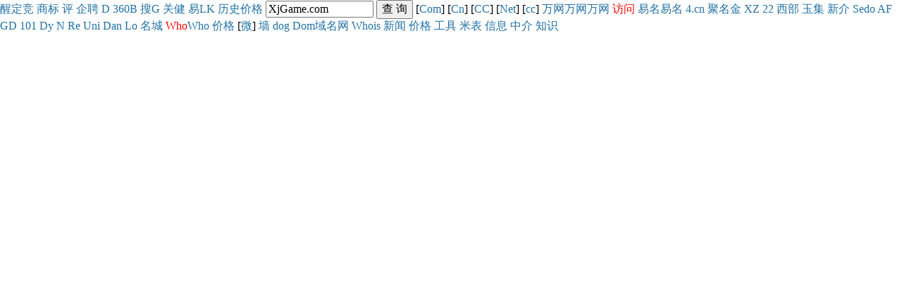

--- FILE ---
content_type: text/html
request_url: http://www.dom.com.cn/whois/?domain=XjGame.com&url=https://whois.domain.cn/?name=
body_size: 3161
content:

<!DOCTYPE html PUBLIC "-//W3C//DTD XHTML 1.0 Transitional//EN" "http://www.w3.org/TR/xhtml1/DTD/xhtml1-transitional.dtd">
<html xmlns="http://www.w3.org/1999/xhtml">
<head>
<title>Whois查询XjGame.com</title>
<meta http-equiv="Content-Type" content="text/html; charset=gb2312">
<style type=text/css> 
<!--
a:link,a:visited{color: #2271A5; text-decoration: none; }     
a:hover,a:active{border:0;color: #FFFFFF; text-decoration: none; background: #FF9933;}
body,td,textarea,p,select,input,input{font:12pt 微软雅黑;}
#topbar{font:12pt 微软雅黑;width:710px;margin-right:auto;margin-left:auto;padding: 0px;background:#fff;line-height:100%;text-align: left;}
#menu{font:10pt 微软雅黑;float:center;width:710px;margin-right:auto;margin-left:auto;background:#fff;}
#conlist {font:13px 微软雅黑;margin-right: auto;margin-left: auto;width:880px;text-align:left;background-color:#FFFFFF;}
#bottom{font:9pt 微软雅黑;float:center;width:880px;margin-right:auto;margin-left:auto;padding:0px;background:#fff;text-align:center;border:0px solid #ccc;}
.tab_table{display:none;}
#title{font:12pt 微软雅黑;width:80%;Margin:0 auto;padding-left:10px;border-bottom:#cfcfcf dashed 1px;padding:5px}
#toplevel{font:9pt 微软雅黑;float:center;width:100%;margin-right:auto;margin-left:auto;padding:0px;background:#E6E6E6;text-align:center;border:0px;}
#nav01{font:12pt 微软雅黑;float:center;width:100%;margin-right:auto;margin-left:auto;padding:0px;background:#E6E6E6;text-align:center;border:0px;}
#topbar{font:12pt 微软雅黑;width:710px;margin-right:auto;margin-left:auto;padding: 0px;background:#fff;line-height:100%;text-align: left;}
#nei {font:13px 微软雅黑;margin:0px;padding-left:1px; float:left;width:215px;background-color:#fff;}
#position{font:10pt 宋体;float:center;WIDTH:780px;margin-right:auto;margin-left:auto;background:#fff;TEXT-ALIGN:left;padding: 1px;}
#fanwei {float:center;width:710px;padding-left:20px;line-height:150%;background:#F7F7F7;}
--> 
</style>
</head>
<body topmargin="0" leftmargin="0">

<table width="100%"  border="0" align="center" cellpadding="0" cellspacing="0">
  <tr>
    <form name="form" method="get" action="" style="margin:1px;" onsubmit="return checkForm(this)">
      <td>
<a target="_blank" href="?domain=XjGame.com&url=http://www.juming.com/user_qiang_tx_add.htm?ym=&last=&tt=259770">醒</a><a target="_blank" href="?domain=XjGame.com&url=http://www.juming.com/qiang/?ym=&last=&tt=259770">定</a><a target="_blank" href="?domain=XjGame.com&url=http://www.juming.com/p/cj/?/&last=&tt=259770">竞</a> 
<a target="_blank" href="http://wsjs.saic.gov.cn/">商</a><a target="_blank" href="https://www.shangbiaocheng.com/brand/search/p/1?key=MARKNAME&val=XjGame">标</a>
<a target="_blank" href="?domain=XjGame.com&url=https://koubei.baidu.com/search?query=">评</a>
<a target="_blank" href="https://www.qcc.com/search?key=XjGame">企</a><a target="_blank" href="https://www.zhipin.com/job_detail/?query=XjGame&city=100010000">聘</a>
<a target="_blank" href="https://www.namedroppers.com/#XjGame">D</a>
<a target="_blank" href="?domain=XjGame&url=https://www.so.com/s?q=">360</a><a target="_blank" href="https://cn.bing.com/search?q=XjGame">B</a>
<a target="_blank" href="?domain=XjGame&url=https://www.sogou.com/web?query=">搜</a><a target="_blank" href="https://www.godaddy.com/whois/results.aspx?checkAvail=1&tmskey=&domain=XjGame.com">G</a>
<a target="_blank" href="?domain=XjGame&url=/g.htm?">关健</a>
<a target="_blank" href="?domain=XjGame.com&url=https://whois.ename.net/">易</a><a target="_blank" href="https://www.linkedin.com/search/results/all/?keywords=XjGame&origin=GLOBAL_SEARCH_HEADER">LK</a>
<a target="_blank" href="?domain=XjGame.com&url=https://www.benmi.com/whoishistory/&last=.html">历史</a><a target="_blank" href="?domain=XjGame.com&url=https://www.benmi.com/AuctionP.html?q=">价格</a>


          <input name="domain" type="text" class="get" value="XjGame.com" size="15"  onfocus="this.select()" onmouseover="this.focus()" />
          <div style="display:none">
            <input  name=url value="https://whois.domain.cn/?name=" />
          </div>
        <div style="display:none">
          <input  name=last value="" />
        </div>
        <input name="submit" type="submit" class="submit" value="查 询" />
 
[<a target="_self" href="?domain=XjGame.com&url=https://www.benmi.com/whois/">Com</a>] 
[<a target="_self" href="?domain=XjGame.cn&url=https://www.benmi.com/whois/">Cn</a>] 
[<a target="_self" href="?domain=XjGame.com.cn&url=https://www.benmi.com/whois/">CC</a>]
[<a target="_self" href="?domain=XjGame.net&url=https://whois.domain.cn/?name=">Net</a>]
[<a target="_self" href="?domain=XjGame.cc&url=https://whois.domain.cn/?name=">cc</a>]
<a target="_blank" href="?domain=XjGame.com&url=https://mi.aliyun.com/detail/online.html?domainName=">万网</a><a target="_blank" href="?domain=XjGame.com&url=https://wanwang.aliyun.com/domain/searchresult/?keyword=">万网</a><a target="_blank" href="https://wanwang.aliyun.com/nametrade/detail/online.html?productType=5&domainName=XjGame.com">万网</a>
<a target="_blank" href="http://www.XjGame.com"><font color=red>访问</font></a>
<a target="_blank" href="?domain=XjGame.com&url=https://m.ename.com/query_transaction/">易名</a><a target="_blank" href="https://auction.ename.com/tao?domainsld=XjGame.com">易</a><a target="_blank" href="?domain=XjGame.com&url=https://auction.ename.com/index/search?keyword=">名</a>
<a target="_blank" href="?domain=XjGame.com&url=https://www.4.cn/search/detail/domain/&last=/ref/10021">4.cn</a>
<a target="_blank" href="http://www.juming.com/mai_yes.htm?ym=XjGame.com&tt=259770&t=tiao_XjGame.com">聚名</a><a target="_blank" href="?domain=XjGame.com&url=https://www.jinmi.com/Fixed/domain/">金</a>
<a target="_blank" href="?domain=XjGame.com&url=http://www.xz.com/seller/">XZ</a>
<a target="_blank" href="?domain=XjGame.com&url=http://am.22.cn/domain/buy_&last=_pk.html">22</a>
<a target="_blank" href="?domain=XjGame.com&url=https://www.west.cn/services/paimai/?keyword=">西部</a>
<a target="_blank" href="?domain=XjGame.com&url=http://www.yumi.com/domain/">玉</a><a target="_blank" href="http://www.yunji.com/domain_detail/XjGame.com">集</a>
<a target="_blank" href="http://www.xinnet.com/ykj/XjGame.com">新</a><a target="_blank" href="https://trade.domain.cn/search/domain?keyword=XjGame.com">介</a>
<a target="_blank" href="?domain=XjGame.com&url=https://sedo.com/search/?keyword=&&language=cn">Se</a><a target="_blank" href="https://sedo.com/search/details/?domain=XjGame.com">do</a>
<a target="_blank" href="http://www.afternic.com/search?k=XjGame.com">AF</a>
<a target="_blank" href="https://sg.godaddy.com/zh/domainsearch/find?checkAvail=1&domainToCheck=XjGame.com">GD</a>
<a target="_blank" href="https://www.101domain.com/#XjGame.com">101</a>
<a target="_blank" href="https://www.dynadot.com/domain/search.html#XjGame.com">Dy</a>
<a target="_blank" href="https://www.name.com/zh-cn/domain/search/XjGame.com">N</a>
<a target="_blank" href="https://www.register.com/domain/searchresults.rcmx?searchOrigin=premiumDomains&domain=XjGame.com">Re</a>
<a target="_blank" href="https://uniregistry.com/market/domain/XjGame.com">Uni</a>
<a target="_blank" href="https://dan.com/buy-domain/XjGame.com">Dan</a>
<a target="_blank" href="https://www.namesilo.com/Marketplace?domain_search_keyword_location=anywhere&domain_search_keyword=XjGame.com">Lo</a>
<a target="_blank" href="?domain=XjGame.com&url=https://whois.domain.cn/?name=">名城</a>
<a target="_blank" href="?domain=XjGame.com&url=/whois/?domain="><font color=red>Who</font></a><a target="_self" href="?domain=XjGame.com&url=/zzmyphp/whois/?domain=">Who</a>
<a target="_blank" href="?domain=XjGame.com&url=http://www.wanmi.cc/ls/?ym=">价格</a>
[<a target="_blank" href="?domain=XjGame&url=http://weixin.sogou.com/weixin?query=&last=&type=2">微</a>]
<a target="_blank" href="http://www.009.com/index.php?c=Whoisgfw&a=check_gfw&keyword=XjGame.com">墙</a>
<a target="_blank" href="?domain=XjGame&url=https://www.dogedoge.com/results?q=">dog</a>
<a href="/" target="_self">Dom域名网</a> <a href="/whois/" target="_self">Whois</a> <a href="/news" target="_self" >新闻</a> <a href="/auction/" target="_self">价格</a> <a href="/tools/" target="_self">工具</a> <a href="http://www.dom.com.cn/bosson/" target="_self">米表</a> <a href="/name/" target="_self">信息</a> <a href="/zj/" target="_self">中介</a> <a target="_self" href="/faq/">知识</a>
</td>
    </form></tr>  
</table> 


<iframe align=middle marginwidth=0 vspace=-0 marginheight=0 src="https://whois.domain.cn/?name=XjGame.com" frameborder=no width="99%" scrolling=auto height=1250 name="ma"></iframe>


<div style="display:none"><script language="javascript" type="text/javascript" src="http://js.users.51.la/1043179.js"></script></div>
</body>
</html>
